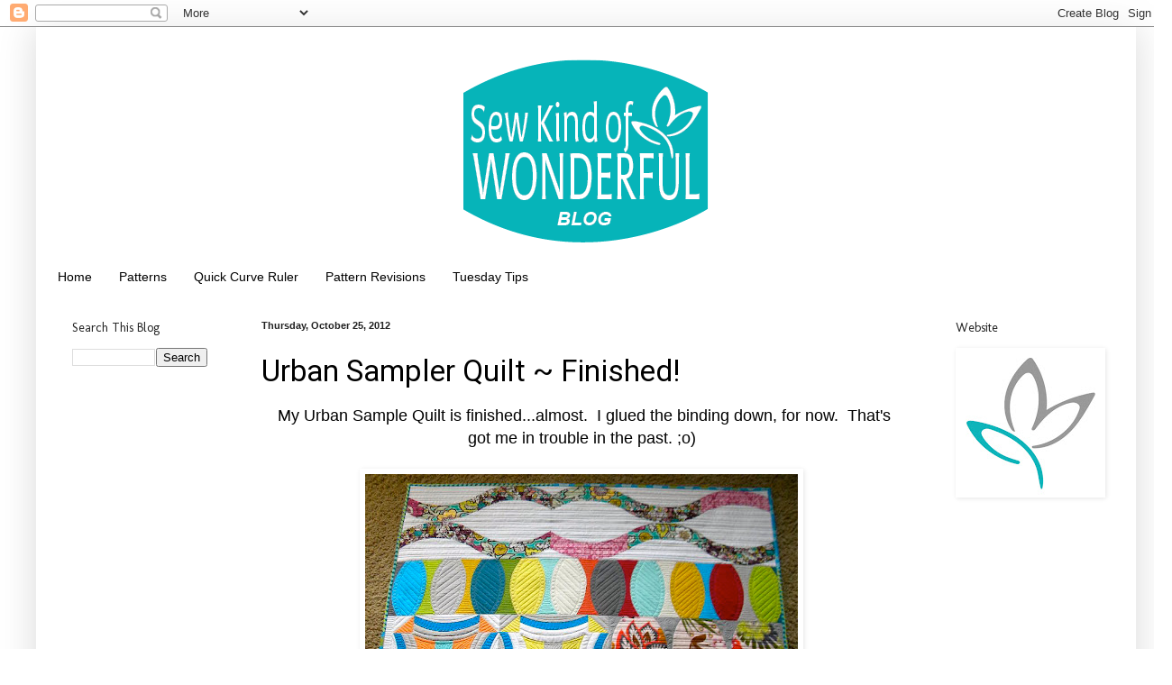

--- FILE ---
content_type: text/html; charset=UTF-8
request_url: https://sewkindofwonderful.blogspot.com/2012/10/urban-sample-quilt.html?showComment=1351222240915
body_size: 16343
content:
<!DOCTYPE html>
<html class='v2' dir='ltr' lang='en'>
<head>
<link href='https://www.blogger.com/static/v1/widgets/335934321-css_bundle_v2.css' rel='stylesheet' type='text/css'/>
<meta content='width=1100' name='viewport'/>
<meta content='text/html; charset=UTF-8' http-equiv='Content-Type'/>
<meta content='blogger' name='generator'/>
<link href='https://sewkindofwonderful.blogspot.com/favicon.ico' rel='icon' type='image/x-icon'/>
<link href='http://sewkindofwonderful.blogspot.com/2012/10/urban-sample-quilt.html' rel='canonical'/>
<link rel="alternate" type="application/atom+xml" title="Sew Kind Of Wonderful - Atom" href="https://sewkindofwonderful.blogspot.com/feeds/posts/default" />
<link rel="alternate" type="application/rss+xml" title="Sew Kind Of Wonderful - RSS" href="https://sewkindofwonderful.blogspot.com/feeds/posts/default?alt=rss" />
<link rel="service.post" type="application/atom+xml" title="Sew Kind Of Wonderful - Atom" href="https://www.blogger.com/feeds/117112529482253610/posts/default" />

<link rel="alternate" type="application/atom+xml" title="Sew Kind Of Wonderful - Atom" href="https://sewkindofwonderful.blogspot.com/feeds/5898323470965666008/comments/default" />
<!--Can't find substitution for tag [blog.ieCssRetrofitLinks]-->
<link href='https://blogger.googleusercontent.com/img/b/R29vZ2xl/AVvXsEiSss-rstt7A0dRflxQZJdlFof4iphk3z4nMND7Nce41-WJveHV-1IIJZEK24h0c89ZTfqU8ViTJaUsBqW1GhcWbZTIgwhDFUVgq1eiAgLWlZz2AVcA4Q53gNcqckJdENR2ljhESvYo62DO/s640/DSCN8142.JPG' rel='image_src'/>
<meta content='http://sewkindofwonderful.blogspot.com/2012/10/urban-sample-quilt.html' property='og:url'/>
<meta content='Urban Sampler Quilt ~ Finished!' property='og:title'/>
<meta content='  My Urban Sample Quilt is finished...almost.  I glued the binding down, for now.  That&#39;s got me in trouble in the past. ;o)         This wa...' property='og:description'/>
<meta content='https://blogger.googleusercontent.com/img/b/R29vZ2xl/AVvXsEiSss-rstt7A0dRflxQZJdlFof4iphk3z4nMND7Nce41-WJveHV-1IIJZEK24h0c89ZTfqU8ViTJaUsBqW1GhcWbZTIgwhDFUVgq1eiAgLWlZz2AVcA4Q53gNcqckJdENR2ljhESvYo62DO/w1200-h630-p-k-no-nu/DSCN8142.JPG' property='og:image'/>
<title>Sew Kind Of Wonderful: Urban Sampler Quilt ~ Finished!</title>
<style type='text/css'>@font-face{font-family:'Molengo';font-style:normal;font-weight:400;font-display:swap;src:url(//fonts.gstatic.com/s/molengo/v17/I_uuMpWeuBzZNBtQXb1akwKso5f4bA.woff2)format('woff2');unicode-range:U+0100-02BA,U+02BD-02C5,U+02C7-02CC,U+02CE-02D7,U+02DD-02FF,U+0304,U+0308,U+0329,U+1D00-1DBF,U+1E00-1E9F,U+1EF2-1EFF,U+2020,U+20A0-20AB,U+20AD-20C0,U+2113,U+2C60-2C7F,U+A720-A7FF;}@font-face{font-family:'Molengo';font-style:normal;font-weight:400;font-display:swap;src:url(//fonts.gstatic.com/s/molengo/v17/I_uuMpWeuBzZNBtQXbNakwKso5c.woff2)format('woff2');unicode-range:U+0000-00FF,U+0131,U+0152-0153,U+02BB-02BC,U+02C6,U+02DA,U+02DC,U+0304,U+0308,U+0329,U+2000-206F,U+20AC,U+2122,U+2191,U+2193,U+2212,U+2215,U+FEFF,U+FFFD;}@font-face{font-family:'Roboto';font-style:normal;font-weight:400;font-stretch:100%;font-display:swap;src:url(//fonts.gstatic.com/s/roboto/v50/KFOMCnqEu92Fr1ME7kSn66aGLdTylUAMQXC89YmC2DPNWubEbVmZiAr0klQmz24O0g.woff2)format('woff2');unicode-range:U+0460-052F,U+1C80-1C8A,U+20B4,U+2DE0-2DFF,U+A640-A69F,U+FE2E-FE2F;}@font-face{font-family:'Roboto';font-style:normal;font-weight:400;font-stretch:100%;font-display:swap;src:url(//fonts.gstatic.com/s/roboto/v50/KFOMCnqEu92Fr1ME7kSn66aGLdTylUAMQXC89YmC2DPNWubEbVmQiAr0klQmz24O0g.woff2)format('woff2');unicode-range:U+0301,U+0400-045F,U+0490-0491,U+04B0-04B1,U+2116;}@font-face{font-family:'Roboto';font-style:normal;font-weight:400;font-stretch:100%;font-display:swap;src:url(//fonts.gstatic.com/s/roboto/v50/KFOMCnqEu92Fr1ME7kSn66aGLdTylUAMQXC89YmC2DPNWubEbVmYiAr0klQmz24O0g.woff2)format('woff2');unicode-range:U+1F00-1FFF;}@font-face{font-family:'Roboto';font-style:normal;font-weight:400;font-stretch:100%;font-display:swap;src:url(//fonts.gstatic.com/s/roboto/v50/KFOMCnqEu92Fr1ME7kSn66aGLdTylUAMQXC89YmC2DPNWubEbVmXiAr0klQmz24O0g.woff2)format('woff2');unicode-range:U+0370-0377,U+037A-037F,U+0384-038A,U+038C,U+038E-03A1,U+03A3-03FF;}@font-face{font-family:'Roboto';font-style:normal;font-weight:400;font-stretch:100%;font-display:swap;src:url(//fonts.gstatic.com/s/roboto/v50/KFOMCnqEu92Fr1ME7kSn66aGLdTylUAMQXC89YmC2DPNWubEbVnoiAr0klQmz24O0g.woff2)format('woff2');unicode-range:U+0302-0303,U+0305,U+0307-0308,U+0310,U+0312,U+0315,U+031A,U+0326-0327,U+032C,U+032F-0330,U+0332-0333,U+0338,U+033A,U+0346,U+034D,U+0391-03A1,U+03A3-03A9,U+03B1-03C9,U+03D1,U+03D5-03D6,U+03F0-03F1,U+03F4-03F5,U+2016-2017,U+2034-2038,U+203C,U+2040,U+2043,U+2047,U+2050,U+2057,U+205F,U+2070-2071,U+2074-208E,U+2090-209C,U+20D0-20DC,U+20E1,U+20E5-20EF,U+2100-2112,U+2114-2115,U+2117-2121,U+2123-214F,U+2190,U+2192,U+2194-21AE,U+21B0-21E5,U+21F1-21F2,U+21F4-2211,U+2213-2214,U+2216-22FF,U+2308-230B,U+2310,U+2319,U+231C-2321,U+2336-237A,U+237C,U+2395,U+239B-23B7,U+23D0,U+23DC-23E1,U+2474-2475,U+25AF,U+25B3,U+25B7,U+25BD,U+25C1,U+25CA,U+25CC,U+25FB,U+266D-266F,U+27C0-27FF,U+2900-2AFF,U+2B0E-2B11,U+2B30-2B4C,U+2BFE,U+3030,U+FF5B,U+FF5D,U+1D400-1D7FF,U+1EE00-1EEFF;}@font-face{font-family:'Roboto';font-style:normal;font-weight:400;font-stretch:100%;font-display:swap;src:url(//fonts.gstatic.com/s/roboto/v50/KFOMCnqEu92Fr1ME7kSn66aGLdTylUAMQXC89YmC2DPNWubEbVn6iAr0klQmz24O0g.woff2)format('woff2');unicode-range:U+0001-000C,U+000E-001F,U+007F-009F,U+20DD-20E0,U+20E2-20E4,U+2150-218F,U+2190,U+2192,U+2194-2199,U+21AF,U+21E6-21F0,U+21F3,U+2218-2219,U+2299,U+22C4-22C6,U+2300-243F,U+2440-244A,U+2460-24FF,U+25A0-27BF,U+2800-28FF,U+2921-2922,U+2981,U+29BF,U+29EB,U+2B00-2BFF,U+4DC0-4DFF,U+FFF9-FFFB,U+10140-1018E,U+10190-1019C,U+101A0,U+101D0-101FD,U+102E0-102FB,U+10E60-10E7E,U+1D2C0-1D2D3,U+1D2E0-1D37F,U+1F000-1F0FF,U+1F100-1F1AD,U+1F1E6-1F1FF,U+1F30D-1F30F,U+1F315,U+1F31C,U+1F31E,U+1F320-1F32C,U+1F336,U+1F378,U+1F37D,U+1F382,U+1F393-1F39F,U+1F3A7-1F3A8,U+1F3AC-1F3AF,U+1F3C2,U+1F3C4-1F3C6,U+1F3CA-1F3CE,U+1F3D4-1F3E0,U+1F3ED,U+1F3F1-1F3F3,U+1F3F5-1F3F7,U+1F408,U+1F415,U+1F41F,U+1F426,U+1F43F,U+1F441-1F442,U+1F444,U+1F446-1F449,U+1F44C-1F44E,U+1F453,U+1F46A,U+1F47D,U+1F4A3,U+1F4B0,U+1F4B3,U+1F4B9,U+1F4BB,U+1F4BF,U+1F4C8-1F4CB,U+1F4D6,U+1F4DA,U+1F4DF,U+1F4E3-1F4E6,U+1F4EA-1F4ED,U+1F4F7,U+1F4F9-1F4FB,U+1F4FD-1F4FE,U+1F503,U+1F507-1F50B,U+1F50D,U+1F512-1F513,U+1F53E-1F54A,U+1F54F-1F5FA,U+1F610,U+1F650-1F67F,U+1F687,U+1F68D,U+1F691,U+1F694,U+1F698,U+1F6AD,U+1F6B2,U+1F6B9-1F6BA,U+1F6BC,U+1F6C6-1F6CF,U+1F6D3-1F6D7,U+1F6E0-1F6EA,U+1F6F0-1F6F3,U+1F6F7-1F6FC,U+1F700-1F7FF,U+1F800-1F80B,U+1F810-1F847,U+1F850-1F859,U+1F860-1F887,U+1F890-1F8AD,U+1F8B0-1F8BB,U+1F8C0-1F8C1,U+1F900-1F90B,U+1F93B,U+1F946,U+1F984,U+1F996,U+1F9E9,U+1FA00-1FA6F,U+1FA70-1FA7C,U+1FA80-1FA89,U+1FA8F-1FAC6,U+1FACE-1FADC,U+1FADF-1FAE9,U+1FAF0-1FAF8,U+1FB00-1FBFF;}@font-face{font-family:'Roboto';font-style:normal;font-weight:400;font-stretch:100%;font-display:swap;src:url(//fonts.gstatic.com/s/roboto/v50/KFOMCnqEu92Fr1ME7kSn66aGLdTylUAMQXC89YmC2DPNWubEbVmbiAr0klQmz24O0g.woff2)format('woff2');unicode-range:U+0102-0103,U+0110-0111,U+0128-0129,U+0168-0169,U+01A0-01A1,U+01AF-01B0,U+0300-0301,U+0303-0304,U+0308-0309,U+0323,U+0329,U+1EA0-1EF9,U+20AB;}@font-face{font-family:'Roboto';font-style:normal;font-weight:400;font-stretch:100%;font-display:swap;src:url(//fonts.gstatic.com/s/roboto/v50/KFOMCnqEu92Fr1ME7kSn66aGLdTylUAMQXC89YmC2DPNWubEbVmaiAr0klQmz24O0g.woff2)format('woff2');unicode-range:U+0100-02BA,U+02BD-02C5,U+02C7-02CC,U+02CE-02D7,U+02DD-02FF,U+0304,U+0308,U+0329,U+1D00-1DBF,U+1E00-1E9F,U+1EF2-1EFF,U+2020,U+20A0-20AB,U+20AD-20C0,U+2113,U+2C60-2C7F,U+A720-A7FF;}@font-face{font-family:'Roboto';font-style:normal;font-weight:400;font-stretch:100%;font-display:swap;src:url(//fonts.gstatic.com/s/roboto/v50/KFOMCnqEu92Fr1ME7kSn66aGLdTylUAMQXC89YmC2DPNWubEbVmUiAr0klQmz24.woff2)format('woff2');unicode-range:U+0000-00FF,U+0131,U+0152-0153,U+02BB-02BC,U+02C6,U+02DA,U+02DC,U+0304,U+0308,U+0329,U+2000-206F,U+20AC,U+2122,U+2191,U+2193,U+2212,U+2215,U+FEFF,U+FFFD;}</style>
<style id='page-skin-1' type='text/css'><!--
/*
-----------------------------------------------
Blogger Template Style
Name:     Simple
Designer: Blogger
URL:      www.blogger.com
----------------------------------------------- */
/* Content
----------------------------------------------- */
body {
font: normal normal 14px Arial, Tahoma, Helvetica, FreeSans, sans-serif;
color: #000000;
background: #ffffff none no-repeat scroll center center;
padding: 0 40px 40px 40px;
}
html body .region-inner {
min-width: 0;
max-width: 100%;
width: auto;
}
h2 {
font-size: 22px;
}
a:link {
text-decoration:none;
color: #444444;
}
a:visited {
text-decoration:none;
color: #838383;
}
a:hover {
text-decoration:underline;
color: #838383;
}
.body-fauxcolumn-outer .fauxcolumn-inner {
background: transparent none repeat scroll top left;
_background-image: none;
}
.body-fauxcolumn-outer .cap-top {
position: absolute;
z-index: 1;
height: 400px;
width: 100%;
}
.body-fauxcolumn-outer .cap-top .cap-left {
width: 100%;
background: transparent none repeat-x scroll top left;
_background-image: none;
}
.content-outer {
-moz-box-shadow: 0 0 40px rgba(0, 0, 0, .15);
-webkit-box-shadow: 0 0 5px rgba(0, 0, 0, .15);
-goog-ms-box-shadow: 0 0 10px #333333;
box-shadow: 0 0 40px rgba(0, 0, 0, .15);
margin-bottom: 1px;
}
.content-inner {
padding: 10px 10px;
}
.content-inner {
background-color: #ffffff;
}
/* Header
----------------------------------------------- */
.header-outer {
background: transparent none repeat-x scroll 0 -400px;
_background-image: none;
}
.Header h1 {
font: italic bold 60px 'Trebuchet MS', Trebuchet, sans-serif;;
color: #444444;
text-shadow: -1px -1px 1px rgba(0, 0, 0, .2);
}
.Header h1 a {
color: #444444;
}
.Header .description {
font-size: 140%;
color: #838383;
}
.header-inner .Header .titlewrapper {
padding: 22px 30px;
}
.header-inner .Header .descriptionwrapper {
padding: 0 30px;
}
/* Tabs
----------------------------------------------- */
.tabs-inner .section:first-child {
border-top: 1px solid #ffffff;
}
.tabs-inner .section:first-child ul {
margin-top: -1px;
border-top: 1px solid #ffffff;
border-left: 0 solid #ffffff;
border-right: 0 solid #ffffff;
}
.tabs-inner .widget ul {
background: #ffffff url(https://resources.blogblog.com/blogblog/data/1kt/simple/gradients_light.png) repeat-x scroll 0 -800px;
_background-image: none;
border-bottom: 1px solid #ffffff;
margin-top: 0;
margin-left: -30px;
margin-right: -30px;
}
.tabs-inner .widget li a {
display: inline-block;
padding: .6em 1em;
font: normal normal 14px Arial, Tahoma, Helvetica, FreeSans, sans-serif;
color: #000000;
border-left: 1px solid #ffffff;
border-right: 1px solid #ffffff;
}
.tabs-inner .widget li:first-child a {
border-left: none;
}
.tabs-inner .widget li.selected a, .tabs-inner .widget li a:hover {
color: #000000;
background-color: #ffffff;
text-decoration: none;
}
/* Columns
----------------------------------------------- */
.main-outer {
border-top: 0 solid #ffffff;
}
.fauxcolumn-left-outer .fauxcolumn-inner {
border-right: 1px solid #ffffff;
}
.fauxcolumn-right-outer .fauxcolumn-inner {
border-left: 1px solid #ffffff;
}
/* Headings
----------------------------------------------- */
div.widget > h2,
div.widget h2.title {
margin: 0 0 1em 0;
font: normal normal 14px Molengo;
color: #222222;
}
/* Widgets
----------------------------------------------- */
.widget .zippy {
color: #999999;
text-shadow: 2px 2px 1px rgba(0, 0, 0, .1);
}
.widget .popular-posts ul {
list-style: none;
}
/* Posts
----------------------------------------------- */
h2.date-header {
font: normal bold 11px Arial, Tahoma, Helvetica, FreeSans, sans-serif;
}
.date-header span {
background-color: transparent;
color: #222222;
padding: inherit;
letter-spacing: inherit;
margin: inherit;
}
.main-inner {
padding-top: 30px;
padding-bottom: 30px;
}
.main-inner .column-center-inner {
padding: 0 15px;
}
.main-inner .column-center-inner .section {
margin: 0 15px;
}
.post {
margin: 0 0 25px 0;
}
h3.post-title, .comments h4 {
font: normal normal 33px Roboto;
margin: .75em 0 0;
}
.post-body {
font-size: 110%;
line-height: 1.4;
position: relative;
}
.post-body img, .post-body .tr-caption-container, .Profile img, .Image img,
.BlogList .item-thumbnail img {
padding: 2px;
background: #ffffff;
border: 1px solid #ffffff;
-moz-box-shadow: 1px 1px 5px rgba(0, 0, 0, .1);
-webkit-box-shadow: 1px 1px 5px rgba(0, 0, 0, .1);
box-shadow: 1px 1px 5px rgba(0, 0, 0, .1);
}
.post-body img, .post-body .tr-caption-container {
padding: 5px;
}
.post-body .tr-caption-container {
color: #222222;
}
.post-body .tr-caption-container img {
padding: 0;
background: transparent;
border: none;
-moz-box-shadow: 0 0 0 rgba(0, 0, 0, .1);
-webkit-box-shadow: 0 0 0 rgba(0, 0, 0, .1);
box-shadow: 0 0 0 rgba(0, 0, 0, .1);
}
.post-header {
margin: 0 0 1.5em;
line-height: 1.6;
font-size: 90%;
}
.post-footer {
margin: 20px -2px 0;
padding: 5px 10px;
color: #444444;
background-color: #ffffff;
border-bottom: 1px solid #ffffff;
line-height: 1.6;
font-size: 90%;
}
#comments .comment-author {
padding-top: 1.5em;
border-top: 1px solid #ffffff;
background-position: 0 1.5em;
}
#comments .comment-author:first-child {
padding-top: 0;
border-top: none;
}
.avatar-image-container {
margin: .2em 0 0;
}
#comments .avatar-image-container img {
border: 1px solid #ffffff;
}
/* Comments
----------------------------------------------- */
.comments .comments-content .icon.blog-author {
background-repeat: no-repeat;
background-image: url([data-uri]);
}
.comments .comments-content .loadmore a {
border-top: 1px solid #999999;
border-bottom: 1px solid #999999;
}
.comments .comment-thread.inline-thread {
background-color: #ffffff;
}
.comments .continue {
border-top: 2px solid #999999;
}
/* Accents
---------------------------------------------- */
.section-columns td.columns-cell {
border-left: 1px solid #ffffff;
}
.blog-pager {
background: transparent none no-repeat scroll top center;
}
.blog-pager-older-link, .home-link,
.blog-pager-newer-link {
background-color: #ffffff;
padding: 5px;
}
.footer-outer {
border-top: 0 dashed #bbbbbb;
}
/* Mobile
----------------------------------------------- */
body.mobile  {
background-size: auto;
}
.mobile .body-fauxcolumn-outer {
background: transparent none repeat scroll top left;
}
.mobile .body-fauxcolumn-outer .cap-top {
background-size: 100% auto;
}
.mobile .content-outer {
-webkit-box-shadow: 0 0 3px rgba(0, 0, 0, .15);
box-shadow: 0 0 3px rgba(0, 0, 0, .15);
}
.mobile .tabs-inner .widget ul {
margin-left: 0;
margin-right: 0;
}
.mobile .post {
margin: 0;
}
.mobile .main-inner .column-center-inner .section {
margin: 0;
}
.mobile .date-header span {
padding: 0.1em 10px;
margin: 0 -10px;
}
.mobile h3.post-title {
margin: 0;
}
.mobile .blog-pager {
background: transparent none no-repeat scroll top center;
}
.mobile .footer-outer {
border-top: none;
}
.mobile .main-inner, .mobile .footer-inner {
background-color: #ffffff;
}
.mobile-index-contents {
color: #000000;
}
.mobile-link-button {
background-color: #444444;
}
.mobile-link-button a:link, .mobile-link-button a:visited {
color: #ffffff;
}
.mobile .tabs-inner .section:first-child {
border-top: none;
}
.mobile .tabs-inner .PageList .widget-content {
background-color: #ffffff;
color: #000000;
border-top: 1px solid #ffffff;
border-bottom: 1px solid #ffffff;
}
.mobile .tabs-inner .PageList .widget-content .pagelist-arrow {
border-left: 1px solid #ffffff;
}
.Header {
text-align: center;
}
--></style>
<style id='template-skin-1' type='text/css'><!--
body {
min-width: 1220px;
}
.content-outer, .content-fauxcolumn-outer, .region-inner {
min-width: 1220px;
max-width: 1220px;
_width: 1220px;
}
.main-inner .columns {
padding-left: 210px;
padding-right: 220px;
}
.main-inner .fauxcolumn-center-outer {
left: 210px;
right: 220px;
/* IE6 does not respect left and right together */
_width: expression(this.parentNode.offsetWidth -
parseInt("210px") -
parseInt("220px") + 'px');
}
.main-inner .fauxcolumn-left-outer {
width: 210px;
}
.main-inner .fauxcolumn-right-outer {
width: 220px;
}
.main-inner .column-left-outer {
width: 210px;
right: 100%;
margin-left: -210px;
}
.main-inner .column-right-outer {
width: 220px;
margin-right: -220px;
}
#layout {
min-width: 0;
}
#layout .content-outer {
min-width: 0;
width: 800px;
}
#layout .region-inner {
min-width: 0;
width: auto;
}
body#layout div.add_widget {
padding: 8px;
}
body#layout div.add_widget a {
margin-left: 32px;
}
--></style>
<link href='https://www.blogger.com/dyn-css/authorization.css?targetBlogID=117112529482253610&amp;zx=94ba1560-fc82-4349-915b-95a364410795' media='none' onload='if(media!=&#39;all&#39;)media=&#39;all&#39;' rel='stylesheet'/><noscript><link href='https://www.blogger.com/dyn-css/authorization.css?targetBlogID=117112529482253610&amp;zx=94ba1560-fc82-4349-915b-95a364410795' rel='stylesheet'/></noscript>
<meta name='google-adsense-platform-account' content='ca-host-pub-1556223355139109'/>
<meta name='google-adsense-platform-domain' content='blogspot.com'/>

</head>
<body class='loading variant-pale'>
<div class='navbar section' id='navbar' name='Navbar'><div class='widget Navbar' data-version='1' id='Navbar1'><script type="text/javascript">
    function setAttributeOnload(object, attribute, val) {
      if(window.addEventListener) {
        window.addEventListener('load',
          function(){ object[attribute] = val; }, false);
      } else {
        window.attachEvent('onload', function(){ object[attribute] = val; });
      }
    }
  </script>
<div id="navbar-iframe-container"></div>
<script type="text/javascript" src="https://apis.google.com/js/platform.js"></script>
<script type="text/javascript">
      gapi.load("gapi.iframes:gapi.iframes.style.bubble", function() {
        if (gapi.iframes && gapi.iframes.getContext) {
          gapi.iframes.getContext().openChild({
              url: 'https://www.blogger.com/navbar/117112529482253610?po\x3d5898323470965666008\x26origin\x3dhttps://sewkindofwonderful.blogspot.com',
              where: document.getElementById("navbar-iframe-container"),
              id: "navbar-iframe"
          });
        }
      });
    </script><script type="text/javascript">
(function() {
var script = document.createElement('script');
script.type = 'text/javascript';
script.src = '//pagead2.googlesyndication.com/pagead/js/google_top_exp.js';
var head = document.getElementsByTagName('head')[0];
if (head) {
head.appendChild(script);
}})();
</script>
</div></div>
<div class='body-fauxcolumns'>
<div class='fauxcolumn-outer body-fauxcolumn-outer'>
<div class='cap-top'>
<div class='cap-left'></div>
<div class='cap-right'></div>
</div>
<div class='fauxborder-left'>
<div class='fauxborder-right'></div>
<div class='fauxcolumn-inner'>
</div>
</div>
<div class='cap-bottom'>
<div class='cap-left'></div>
<div class='cap-right'></div>
</div>
</div>
</div>
<div class='content'>
<div class='content-fauxcolumns'>
<div class='fauxcolumn-outer content-fauxcolumn-outer'>
<div class='cap-top'>
<div class='cap-left'></div>
<div class='cap-right'></div>
</div>
<div class='fauxborder-left'>
<div class='fauxborder-right'></div>
<div class='fauxcolumn-inner'>
</div>
</div>
<div class='cap-bottom'>
<div class='cap-left'></div>
<div class='cap-right'></div>
</div>
</div>
</div>
<div class='content-outer'>
<div class='content-cap-top cap-top'>
<div class='cap-left'></div>
<div class='cap-right'></div>
</div>
<div class='fauxborder-left content-fauxborder-left'>
<div class='fauxborder-right content-fauxborder-right'></div>
<div class='content-inner'>
<header>
<div class='header-outer'>
<div class='header-cap-top cap-top'>
<div class='cap-left'></div>
<div class='cap-right'></div>
</div>
<div class='fauxborder-left header-fauxborder-left'>
<div class='fauxborder-right header-fauxborder-right'></div>
<div class='region-inner header-inner'>
<div class='header section' id='header' name='Header'><div class='widget Header' data-version='1' id='Header1'>
<div id='header-inner'>
<a href='https://sewkindofwonderful.blogspot.com/' style='display: block'>
<img alt='Sew Kind Of Wonderful' height='250px; ' id='Header1_headerimg' src='https://blogger.googleusercontent.com/img/b/R29vZ2xl/AVvXsEhI7wBoThMITBehBHpgM9vAv-7cLMJXWFE7mMlQcjzxKUBwvFpOqTnzo-QJljDdWPyIcwEr_a1dpu6wyOMoSKXFS1YpAkzOTRYo_71xTLxOmbOpWdLg5fGIv5JUcsTO-IIEYkv156RXD_I/s1600/bloglogo.png' style='display: block' width='1235px; '/>
</a>
</div>
</div></div>
</div>
</div>
<div class='header-cap-bottom cap-bottom'>
<div class='cap-left'></div>
<div class='cap-right'></div>
</div>
</div>
</header>
<div class='tabs-outer'>
<div class='tabs-cap-top cap-top'>
<div class='cap-left'></div>
<div class='cap-right'></div>
</div>
<div class='fauxborder-left tabs-fauxborder-left'>
<div class='fauxborder-right tabs-fauxborder-right'></div>
<div class='region-inner tabs-inner'>
<div class='tabs section' id='crosscol' name='Cross-Column'><div class='widget PageList' data-version='1' id='PageList1'>
<h2>Pages</h2>
<div class='widget-content'>
<ul>
<li>
<a href='https://sewkindofwonderful.blogspot.com/'>Home</a>
</li>
<li>
<a href='http://sewkindofwonderful.com/'>Patterns</a>
</li>
<li>
<a href='http://sewkindofwonderful.com/'>Quick Curve Ruler</a>
</li>
<li>
<a href='https://sewkindofwonderful.blogspot.com/p/pattern-revisions.html'>Pattern Revisions</a>
</li>
<li>
<a href='https://sewkindofwonderful.blogspot.com/p/tuesday-tips_5.html'>Tuesday Tips</a>
</li>
</ul>
<div class='clear'></div>
</div>
</div></div>
<div class='tabs no-items section' id='crosscol-overflow' name='Cross-Column 2'></div>
</div>
</div>
<div class='tabs-cap-bottom cap-bottom'>
<div class='cap-left'></div>
<div class='cap-right'></div>
</div>
</div>
<div class='main-outer'>
<div class='main-cap-top cap-top'>
<div class='cap-left'></div>
<div class='cap-right'></div>
</div>
<div class='fauxborder-left main-fauxborder-left'>
<div class='fauxborder-right main-fauxborder-right'></div>
<div class='region-inner main-inner'>
<div class='columns fauxcolumns'>
<div class='fauxcolumn-outer fauxcolumn-center-outer'>
<div class='cap-top'>
<div class='cap-left'></div>
<div class='cap-right'></div>
</div>
<div class='fauxborder-left'>
<div class='fauxborder-right'></div>
<div class='fauxcolumn-inner'>
</div>
</div>
<div class='cap-bottom'>
<div class='cap-left'></div>
<div class='cap-right'></div>
</div>
</div>
<div class='fauxcolumn-outer fauxcolumn-left-outer'>
<div class='cap-top'>
<div class='cap-left'></div>
<div class='cap-right'></div>
</div>
<div class='fauxborder-left'>
<div class='fauxborder-right'></div>
<div class='fauxcolumn-inner'>
</div>
</div>
<div class='cap-bottom'>
<div class='cap-left'></div>
<div class='cap-right'></div>
</div>
</div>
<div class='fauxcolumn-outer fauxcolumn-right-outer'>
<div class='cap-top'>
<div class='cap-left'></div>
<div class='cap-right'></div>
</div>
<div class='fauxborder-left'>
<div class='fauxborder-right'></div>
<div class='fauxcolumn-inner'>
</div>
</div>
<div class='cap-bottom'>
<div class='cap-left'></div>
<div class='cap-right'></div>
</div>
</div>
<!-- corrects IE6 width calculation -->
<div class='columns-inner'>
<div class='column-center-outer'>
<div class='column-center-inner'>
<div class='main section' id='main' name='Main'><div class='widget Blog' data-version='1' id='Blog1'>
<div class='blog-posts hfeed'>

          <div class="date-outer">
        
<h2 class='date-header'><span>Thursday, October 25, 2012</span></h2>

          <div class="date-posts">
        
<div class='post-outer'>
<div class='post hentry uncustomized-post-template' itemprop='blogPost' itemscope='itemscope' itemtype='http://schema.org/BlogPosting'>
<meta content='https://blogger.googleusercontent.com/img/b/R29vZ2xl/AVvXsEiSss-rstt7A0dRflxQZJdlFof4iphk3z4nMND7Nce41-WJveHV-1IIJZEK24h0c89ZTfqU8ViTJaUsBqW1GhcWbZTIgwhDFUVgq1eiAgLWlZz2AVcA4Q53gNcqckJdENR2ljhESvYo62DO/s640/DSCN8142.JPG' itemprop='image_url'/>
<meta content='117112529482253610' itemprop='blogId'/>
<meta content='5898323470965666008' itemprop='postId'/>
<a name='5898323470965666008'></a>
<h3 class='post-title entry-title' itemprop='name'>
Urban Sampler Quilt ~ Finished!
</h3>
<div class='post-header'>
<div class='post-header-line-1'></div>
</div>
<div class='post-body entry-content' id='post-body-5898323470965666008' itemprop='description articleBody'>
<div style="text-align: center;">
<span style="font-size: large;">&nbsp;My Urban Sample Quilt is finished...almost.&nbsp; I glued the binding down, for now.&nbsp; That's got me in trouble in the past. ;o)</span></div>
<div style="text-align: center;">
<br /></div>
<div class="separator" style="clear: both; text-align: center;">
<a href="https://blogger.googleusercontent.com/img/b/R29vZ2xl/AVvXsEiSss-rstt7A0dRflxQZJdlFof4iphk3z4nMND7Nce41-WJveHV-1IIJZEK24h0c89ZTfqU8ViTJaUsBqW1GhcWbZTIgwhDFUVgq1eiAgLWlZz2AVcA4Q53gNcqckJdENR2ljhESvYo62DO/s1600/DSCN8142.JPG" imageanchor="1" style="margin-left: 1em; margin-right: 1em;"><img border="0" height="640" src="https://blogger.googleusercontent.com/img/b/R29vZ2xl/AVvXsEiSss-rstt7A0dRflxQZJdlFof4iphk3z4nMND7Nce41-WJveHV-1IIJZEK24h0c89ZTfqU8ViTJaUsBqW1GhcWbZTIgwhDFUVgq1eiAgLWlZz2AVcA4Q53gNcqckJdENR2ljhESvYo62DO/s640/DSCN8142.JPG" width="480" /></a></div>
<div style="text-align: center;">
<br /></div>
<div style="text-align: center;">
<span style="font-size: large;">This was fun to quilt up.&nbsp; It was a little difficult coming up with some quilting for each of the block sections, to help pull all the blocks together.</span></div>
<div style="text-align: center;">
<br /></div>
<div class="separator" style="clear: both; text-align: center;">
<a href="https://blogger.googleusercontent.com/img/b/R29vZ2xl/AVvXsEhuf001bxdX68It1SVrJQkEwGSU0g-wLiAxwnSP5dh8YB9JllHpCRvI2PJVV6k2MJj0o-cODfpCK03OzvK5EIjQbuSBIpB1AwL1DrG1lsV8Nd7d0l0DBPRBJ3Gc76GNZeGl8a2hNRGwrmTN/s1600/DSCN8147.JPG" imageanchor="1" style="margin-left: 1em; margin-right: 1em;"><img border="0" height="640" src="https://blogger.googleusercontent.com/img/b/R29vZ2xl/AVvXsEhuf001bxdX68It1SVrJQkEwGSU0g-wLiAxwnSP5dh8YB9JllHpCRvI2PJVV6k2MJj0o-cODfpCK03OzvK5EIjQbuSBIpB1AwL1DrG1lsV8Nd7d0l0DBPRBJ3Gc76GNZeGl8a2hNRGwrmTN/s640/DSCN8147.JPG" width="480" /></a></div>
<div style="text-align: center;">
<br /></div>
<div style="text-align: center;">
<span style="font-size: large;">I also wanted to quilt in keeping with the theme of the fabric.&nbsp;&nbsp;&nbsp;</span></div>
<div style="text-align: center;">
<span style="font-size: large;"><br /></span></div>
<div class="separator" style="clear: both; text-align: center;">
<a href="https://blogger.googleusercontent.com/img/b/R29vZ2xl/AVvXsEhdsHFFBt6grBBc1nbl0OiuzaTbHyizNQJkmXJfPZ8onBt7XNBnx7bYUIcSr50Rj1OOrMKakZioK7Zdhc8Xn_ycjVNyXZonOgma2sA0yOvfVws_eMvm9lqpAYfkS97Ie1DoAqaWnhzVhFtH/s1600/DSCN8149.JPG" imageanchor="1" style="margin-left: 1em; margin-right: 1em;"><img border="0" height="640" src="https://blogger.googleusercontent.com/img/b/R29vZ2xl/AVvXsEhdsHFFBt6grBBc1nbl0OiuzaTbHyizNQJkmXJfPZ8onBt7XNBnx7bYUIcSr50Rj1OOrMKakZioK7Zdhc8Xn_ycjVNyXZonOgma2sA0yOvfVws_eMvm9lqpAYfkS97Ie1DoAqaWnhzVhFtH/s640/DSCN8149.JPG" width="480" /></a></div>
<div style="text-align: center;">
<span style="font-size: large;"><br /></span></div>
<div style="text-align: center;">
<span style="font-size: large;">I ended up doing some straight lines through out the quilt.&nbsp; I think that helped pull all the designs together.&nbsp; I think. ;o)</span></div>
<div style="text-align: center;">
<span style="font-size: large;"><br /></span></div>
<div class="separator" style="clear: both; text-align: center;">
<a href="https://blogger.googleusercontent.com/img/b/R29vZ2xl/AVvXsEjj_8WpUm3Ev30olfMjoC9Eb4gQQsQqU19SZG8B1afdwMVegJ4Avn8MGXvnR3Y3E1g2njpD_KPYKky6Xj22lKHMhNo3U5qksstOqgxhWdvpLw0cGUltQ3cE-ySyA7lFQmblWKOhhxMkq1v8/s1600/DSCN8152.JPG" imageanchor="1" style="margin-left: 1em; margin-right: 1em;"><img border="0" height="640" src="https://blogger.googleusercontent.com/img/b/R29vZ2xl/AVvXsEjj_8WpUm3Ev30olfMjoC9Eb4gQQsQqU19SZG8B1afdwMVegJ4Avn8MGXvnR3Y3E1g2njpD_KPYKky6Xj22lKHMhNo3U5qksstOqgxhWdvpLw0cGUltQ3cE-ySyA7lFQmblWKOhhxMkq1v8/s640/DSCN8152.JPG" width="480" /></a></div>
<div style="text-align: center;">
<span style="font-size: large;"><br /></span></div>
<div style="text-align: center;">
<span style="font-size: large;">Some more sample blocks on the back.</span></div>
<div style="text-align: center;">
<span style="font-size: large;"><br /></span></div>
<div class="separator" style="clear: both; text-align: center;">
<a href="https://blogger.googleusercontent.com/img/b/R29vZ2xl/AVvXsEgi_MtGak6K3KMrKRQwImpexjCE_A0GI2h8zU7eOdt4T0IJT80Uqcxy3EWqaLMiedoHjbnFc4pwbjtX_tQsYE7NEj3unKffFPgEjC_X4KFaT9uGWWScTymbNMUyQiEyeR1yoG7TLPppKUFl/s1600/DSCN8155.JPG" imageanchor="1" style="margin-left: 1em; margin-right: 1em;"><img border="0" height="640" src="https://blogger.googleusercontent.com/img/b/R29vZ2xl/AVvXsEgi_MtGak6K3KMrKRQwImpexjCE_A0GI2h8zU7eOdt4T0IJT80Uqcxy3EWqaLMiedoHjbnFc4pwbjtX_tQsYE7NEj3unKffFPgEjC_X4KFaT9uGWWScTymbNMUyQiEyeR1yoG7TLPppKUFl/s640/DSCN8155.JPG" width="390" /></a></div>
<div style="text-align: center;">
<span style="font-size: large;"><br /></span></div>
<div style="text-align: center;">
<span style="font-size: large;">Okay....one more thing checked off my list!&nbsp;&nbsp;</span></div>
<div style="text-align: center;">
<span style="font-size: large;"><br /></span></div>
<div style="text-align: center;">
<span style="font-size: large;">~Jenny~</span></div>
<div style='clear: both;'></div>
</div>
<div class='post-footer'>
<div class='post-footer-line post-footer-line-1'>
<span class='post-author vcard'>
</span>
<span class='post-timestamp'>
</span>
<span class='post-comment-link'>
</span>
<span class='post-icons'>
</span>
<div class='post-share-buttons goog-inline-block'>
<a class='goog-inline-block share-button sb-email' href='https://www.blogger.com/share-post.g?blogID=117112529482253610&postID=5898323470965666008&target=email' target='_blank' title='Email This'><span class='share-button-link-text'>Email This</span></a><a class='goog-inline-block share-button sb-blog' href='https://www.blogger.com/share-post.g?blogID=117112529482253610&postID=5898323470965666008&target=blog' onclick='window.open(this.href, "_blank", "height=270,width=475"); return false;' target='_blank' title='BlogThis!'><span class='share-button-link-text'>BlogThis!</span></a><a class='goog-inline-block share-button sb-twitter' href='https://www.blogger.com/share-post.g?blogID=117112529482253610&postID=5898323470965666008&target=twitter' target='_blank' title='Share to X'><span class='share-button-link-text'>Share to X</span></a><a class='goog-inline-block share-button sb-facebook' href='https://www.blogger.com/share-post.g?blogID=117112529482253610&postID=5898323470965666008&target=facebook' onclick='window.open(this.href, "_blank", "height=430,width=640"); return false;' target='_blank' title='Share to Facebook'><span class='share-button-link-text'>Share to Facebook</span></a><a class='goog-inline-block share-button sb-pinterest' href='https://www.blogger.com/share-post.g?blogID=117112529482253610&postID=5898323470965666008&target=pinterest' target='_blank' title='Share to Pinterest'><span class='share-button-link-text'>Share to Pinterest</span></a>
</div>
</div>
<div class='post-footer-line post-footer-line-2'>
<span class='post-labels'>
</span>
</div>
<div class='post-footer-line post-footer-line-3'>
<span class='post-location'>
</span>
</div>
</div>
</div>
<div class='comments' id='comments'>
<a name='comments'></a>
<h4>19 comments:</h4>
<div id='Blog1_comments-block-wrapper'>
<dl class='avatar-comment-indent' id='comments-block'>
<dt class='comment-author ' id='c2845664279907653857'>
<a name='c2845664279907653857'></a>
<div class="avatar-image-container vcard"><span dir="ltr"><a href="https://www.blogger.com/profile/00045904477360656672" target="" rel="nofollow" onclick="" class="avatar-hovercard" id="av-2845664279907653857-00045904477360656672"><img src="https://resources.blogblog.com/img/blank.gif" width="35" height="35" class="delayLoad" style="display: none;" longdesc="//blogger.googleusercontent.com/img/b/R29vZ2xl/AVvXsEjTjlId5SvQf3uL3afbftniJOncutU8qX5b_UWviLrxZ-FxAD3T47KeU-UBX1nc5ezcPYKVlWxgn0JE_L63tCm7gMA4dGeEQM1g0S34e05GgahBLkZldLj_8bC6iAQrjWg/s45-c/Barbie+Head+Shot.jpg" alt="" title="Barbie Mills">

<noscript><img src="//blogger.googleusercontent.com/img/b/R29vZ2xl/AVvXsEjTjlId5SvQf3uL3afbftniJOncutU8qX5b_UWviLrxZ-FxAD3T47KeU-UBX1nc5ezcPYKVlWxgn0JE_L63tCm7gMA4dGeEQM1g0S34e05GgahBLkZldLj_8bC6iAQrjWg/s45-c/Barbie+Head+Shot.jpg" width="35" height="35" class="photo" alt=""></noscript></a></span></div>
<a href='https://www.blogger.com/profile/00045904477360656672' rel='nofollow'>Barbie Mills</a>
said...
</dt>
<dd class='comment-body' id='Blog1_cmt-2845664279907653857'>
<p>
I love this, Jenny!  It is so crazy fun, and your quilting is beautiful as always.<br /><br />Have a good time at Market!
</p>
</dd>
<dd class='comment-footer'>
<span class='comment-timestamp'>
<a href='https://sewkindofwonderful.blogspot.com/2012/10/urban-sample-quilt.html?showComment=1351205775616#c2845664279907653857' title='comment permalink'>
October 25, 2012 at 3:56&#8239;PM
</a>
<span class='item-control blog-admin pid-1050581067'>
<a class='comment-delete' href='https://www.blogger.com/comment/delete/117112529482253610/2845664279907653857' title='Delete Comment'>
<img src='https://resources.blogblog.com/img/icon_delete13.gif'/>
</a>
</span>
</span>
</dd>
<dt class='comment-author ' id='c7258324883313513047'>
<a name='c7258324883313513047'></a>
<div class="avatar-image-container avatar-stock"><span dir="ltr"><a href="https://www.blogger.com/profile/09641797676639552905" target="" rel="nofollow" onclick="" class="avatar-hovercard" id="av-7258324883313513047-09641797676639552905"><img src="//www.blogger.com/img/blogger_logo_round_35.png" width="35" height="35" alt="" title="Judiquilts">

</a></span></div>
<a href='https://www.blogger.com/profile/09641797676639552905' rel='nofollow'>Judiquilts</a>
said...
</dt>
<dd class='comment-body' id='Blog1_cmt-7258324883313513047'>
<p>
Jenny just wonderful!  Good luck at Market - I know they will love your designs!
</p>
</dd>
<dd class='comment-footer'>
<span class='comment-timestamp'>
<a href='https://sewkindofwonderful.blogspot.com/2012/10/urban-sample-quilt.html?showComment=1351206011001#c7258324883313513047' title='comment permalink'>
October 25, 2012 at 4:00&#8239;PM
</a>
<span class='item-control blog-admin pid-705347484'>
<a class='comment-delete' href='https://www.blogger.com/comment/delete/117112529482253610/7258324883313513047' title='Delete Comment'>
<img src='https://resources.blogblog.com/img/icon_delete13.gif'/>
</a>
</span>
</span>
</dd>
<dt class='comment-author ' id='c1185045881810654770'>
<a name='c1185045881810654770'></a>
<div class="avatar-image-container vcard"><span dir="ltr"><a href="https://www.blogger.com/profile/13344785208115066895" target="" rel="nofollow" onclick="" class="avatar-hovercard" id="av-1185045881810654770-13344785208115066895"><img src="https://resources.blogblog.com/img/blank.gif" width="35" height="35" class="delayLoad" style="display: none;" longdesc="//blogger.googleusercontent.com/img/b/R29vZ2xl/AVvXsEh559-0njYxLolNz3CMLXG9aerQ7l1OFgJGh3YCU0vBks0uJbmC4FW_b4IHEYJ8N3BIRLPugbaGezbWHghxCLRMPGtuqmMwrk_CB1eLDYAzmEHJbJGFftjnZ11XqKsVvw/s45-c/pam_profile.jpg" alt="" title="Pam">

<noscript><img src="//blogger.googleusercontent.com/img/b/R29vZ2xl/AVvXsEh559-0njYxLolNz3CMLXG9aerQ7l1OFgJGh3YCU0vBks0uJbmC4FW_b4IHEYJ8N3BIRLPugbaGezbWHghxCLRMPGtuqmMwrk_CB1eLDYAzmEHJbJGFftjnZ11XqKsVvw/s45-c/pam_profile.jpg" width="35" height="35" class="photo" alt=""></noscript></a></span></div>
<a href='https://www.blogger.com/profile/13344785208115066895' rel='nofollow'>Pam</a>
said...
</dt>
<dd class='comment-body' id='Blog1_cmt-1185045881810654770'>
<p>
love it!!! good good luck at market!! sooo jealous xoxoxoxox
</p>
</dd>
<dd class='comment-footer'>
<span class='comment-timestamp'>
<a href='https://sewkindofwonderful.blogspot.com/2012/10/urban-sample-quilt.html?showComment=1351207218156#c1185045881810654770' title='comment permalink'>
October 25, 2012 at 4:20&#8239;PM
</a>
<span class='item-control blog-admin pid-382853324'>
<a class='comment-delete' href='https://www.blogger.com/comment/delete/117112529482253610/1185045881810654770' title='Delete Comment'>
<img src='https://resources.blogblog.com/img/icon_delete13.gif'/>
</a>
</span>
</span>
</dd>
<dt class='comment-author ' id='c4989469630432088664'>
<a name='c4989469630432088664'></a>
<div class="avatar-image-container avatar-stock"><span dir="ltr"><a href="https://www.blogger.com/profile/00166989410057397766" target="" rel="nofollow" onclick="" class="avatar-hovercard" id="av-4989469630432088664-00166989410057397766"><img src="//www.blogger.com/img/blogger_logo_round_35.png" width="35" height="35" alt="" title="Anita">

</a></span></div>
<a href='https://www.blogger.com/profile/00166989410057397766' rel='nofollow'>Anita</a>
said...
</dt>
<dd class='comment-body' id='Blog1_cmt-4989469630432088664'>
<p>
Your sampler came out very cool, love it!
</p>
</dd>
<dd class='comment-footer'>
<span class='comment-timestamp'>
<a href='https://sewkindofwonderful.blogspot.com/2012/10/urban-sample-quilt.html?showComment=1351208152309#c4989469630432088664' title='comment permalink'>
October 25, 2012 at 4:35&#8239;PM
</a>
<span class='item-control blog-admin pid-1168122297'>
<a class='comment-delete' href='https://www.blogger.com/comment/delete/117112529482253610/4989469630432088664' title='Delete Comment'>
<img src='https://resources.blogblog.com/img/icon_delete13.gif'/>
</a>
</span>
</span>
</dd>
<dt class='comment-author ' id='c6873799937828017201'>
<a name='c6873799937828017201'></a>
<div class="avatar-image-container vcard"><span dir="ltr"><a href="https://www.blogger.com/profile/07202672966394490805" target="" rel="nofollow" onclick="" class="avatar-hovercard" id="av-6873799937828017201-07202672966394490805"><img src="https://resources.blogblog.com/img/blank.gif" width="35" height="35" class="delayLoad" style="display: none;" longdesc="//blogger.googleusercontent.com/img/b/R29vZ2xl/AVvXsEgA28IHsbNvVk9D9VZRJuFAnIp5HFrCycUbzNZmqwh32u3lYFelezWIN2q-dTt-UAvgeZJksx6YMWM7gp44phNcYlBS2Cmd_fmA5ELs6me71gxsH9f-KiAe1Ie0_F2G5w/s45-c/FB%252B004.jpg" alt="" title="Esther">

<noscript><img src="//blogger.googleusercontent.com/img/b/R29vZ2xl/AVvXsEgA28IHsbNvVk9D9VZRJuFAnIp5HFrCycUbzNZmqwh32u3lYFelezWIN2q-dTt-UAvgeZJksx6YMWM7gp44phNcYlBS2Cmd_fmA5ELs6me71gxsH9f-KiAe1Ie0_F2G5w/s45-c/FB%252B004.jpg" width="35" height="35" class="photo" alt=""></noscript></a></span></div>
<a href='https://www.blogger.com/profile/07202672966394490805' rel='nofollow'>Esther</a>
said...
</dt>
<dd class='comment-body' id='Blog1_cmt-6873799937828017201'>
<p>
What a fun gathering of all your blocks.  Great idea, great quilt, and I love your quilting.  Best of everything at market.
</p>
</dd>
<dd class='comment-footer'>
<span class='comment-timestamp'>
<a href='https://sewkindofwonderful.blogspot.com/2012/10/urban-sample-quilt.html?showComment=1351208679259#c6873799937828017201' title='comment permalink'>
October 25, 2012 at 4:44&#8239;PM
</a>
<span class='item-control blog-admin pid-1721940605'>
<a class='comment-delete' href='https://www.blogger.com/comment/delete/117112529482253610/6873799937828017201' title='Delete Comment'>
<img src='https://resources.blogblog.com/img/icon_delete13.gif'/>
</a>
</span>
</span>
</dd>
<dt class='comment-author ' id='c4191005778694949695'>
<a name='c4191005778694949695'></a>
<div class="avatar-image-container avatar-stock"><span dir="ltr"><a href="https://www.blogger.com/profile/11697969731937827088" target="" rel="nofollow" onclick="" class="avatar-hovercard" id="av-4191005778694949695-11697969731937827088"><img src="//www.blogger.com/img/blogger_logo_round_35.png" width="35" height="35" alt="" title="Unknown">

</a></span></div>
<a href='https://www.blogger.com/profile/11697969731937827088' rel='nofollow'>Unknown</a>
said...
</dt>
<dd class='comment-body' id='Blog1_cmt-4191005778694949695'>
<p>
I like the straight lines. Gives it a nice modern look:)
</p>
</dd>
<dd class='comment-footer'>
<span class='comment-timestamp'>
<a href='https://sewkindofwonderful.blogspot.com/2012/10/urban-sample-quilt.html?showComment=1351211984855#c4191005778694949695' title='comment permalink'>
October 25, 2012 at 5:39&#8239;PM
</a>
<span class='item-control blog-admin pid-1289078180'>
<a class='comment-delete' href='https://www.blogger.com/comment/delete/117112529482253610/4191005778694949695' title='Delete Comment'>
<img src='https://resources.blogblog.com/img/icon_delete13.gif'/>
</a>
</span>
</span>
</dd>
<dt class='comment-author ' id='c2205975097637805990'>
<a name='c2205975097637805990'></a>
<div class="avatar-image-container vcard"><span dir="ltr"><a href="https://www.blogger.com/profile/13400779117509061532" target="" rel="nofollow" onclick="" class="avatar-hovercard" id="av-2205975097637805990-13400779117509061532"><img src="https://resources.blogblog.com/img/blank.gif" width="35" height="35" class="delayLoad" style="display: none;" longdesc="//blogger.googleusercontent.com/img/b/R29vZ2xl/AVvXsEj-bPPcO8pCVy61QNtpPanOudmK7Jk5qi92oMbr_J0RHNI-vt3IFZHAKQUr3Oos11fZmL3Y6k-IwQdBoMxpIwVu7naOtsicpLPiSNjSyGVB3y1PWcjy4ACHZWLkR_N0v2M/s45-c/Melissa.jpg" alt="" title="Melia Mae Quilting">

<noscript><img src="//blogger.googleusercontent.com/img/b/R29vZ2xl/AVvXsEj-bPPcO8pCVy61QNtpPanOudmK7Jk5qi92oMbr_J0RHNI-vt3IFZHAKQUr3Oos11fZmL3Y6k-IwQdBoMxpIwVu7naOtsicpLPiSNjSyGVB3y1PWcjy4ACHZWLkR_N0v2M/s45-c/Melissa.jpg" width="35" height="35" class="photo" alt=""></noscript></a></span></div>
<a href='https://www.blogger.com/profile/13400779117509061532' rel='nofollow'>Melia Mae Quilting</a>
said...
</dt>
<dd class='comment-body' id='Blog1_cmt-2205975097637805990'>
<p>
It looks amazing!  Excellent job!
</p>
</dd>
<dd class='comment-footer'>
<span class='comment-timestamp'>
<a href='https://sewkindofwonderful.blogspot.com/2012/10/urban-sample-quilt.html?showComment=1351212503120#c2205975097637805990' title='comment permalink'>
October 25, 2012 at 5:48&#8239;PM
</a>
<span class='item-control blog-admin pid-557939748'>
<a class='comment-delete' href='https://www.blogger.com/comment/delete/117112529482253610/2205975097637805990' title='Delete Comment'>
<img src='https://resources.blogblog.com/img/icon_delete13.gif'/>
</a>
</span>
</span>
</dd>
<dt class='comment-author ' id='c1850595346192623446'>
<a name='c1850595346192623446'></a>
<div class="avatar-image-container vcard"><span dir="ltr"><a href="https://www.blogger.com/profile/00319475616379571657" target="" rel="nofollow" onclick="" class="avatar-hovercard" id="av-1850595346192623446-00319475616379571657"><img src="https://resources.blogblog.com/img/blank.gif" width="35" height="35" class="delayLoad" style="display: none;" longdesc="//blogger.googleusercontent.com/img/b/R29vZ2xl/AVvXsEiFUUFaunSvdUyCVUkM06QBre_4NuvMJ3Y1Dl6fdxLw2pdhDhvLH--lJOnrxr_ctdBU-TmqARS7I0Pvf5_yZ1zm4-0MiyKWdPUuyGmjbY80eg0h4jBAdS2SsTE4M7uqWg/s45-c/15721_1440788822649_1320918951_31224434_4767866_n.jpg" alt="" title="Jessica">

<noscript><img src="//blogger.googleusercontent.com/img/b/R29vZ2xl/AVvXsEiFUUFaunSvdUyCVUkM06QBre_4NuvMJ3Y1Dl6fdxLw2pdhDhvLH--lJOnrxr_ctdBU-TmqARS7I0Pvf5_yZ1zm4-0MiyKWdPUuyGmjbY80eg0h4jBAdS2SsTE4M7uqWg/s45-c/15721_1440788822649_1320918951_31224434_4767866_n.jpg" width="35" height="35" class="photo" alt=""></noscript></a></span></div>
<a href='https://www.blogger.com/profile/00319475616379571657' rel='nofollow'>Jessica</a>
said...
</dt>
<dd class='comment-body' id='Blog1_cmt-1850595346192623446'>
<p>
Wow, this is super gorgeous Jenny!
</p>
</dd>
<dd class='comment-footer'>
<span class='comment-timestamp'>
<a href='https://sewkindofwonderful.blogspot.com/2012/10/urban-sample-quilt.html?showComment=1351215715856#c1850595346192623446' title='comment permalink'>
October 25, 2012 at 6:41&#8239;PM
</a>
<span class='item-control blog-admin pid-1296905549'>
<a class='comment-delete' href='https://www.blogger.com/comment/delete/117112529482253610/1850595346192623446' title='Delete Comment'>
<img src='https://resources.blogblog.com/img/icon_delete13.gif'/>
</a>
</span>
</span>
</dd>
<dt class='comment-author ' id='c2879270294172649399'>
<a name='c2879270294172649399'></a>
<div class="avatar-image-container vcard"><span dir="ltr"><a href="https://www.blogger.com/profile/08663190151073484215" target="" rel="nofollow" onclick="" class="avatar-hovercard" id="av-2879270294172649399-08663190151073484215"><img src="https://resources.blogblog.com/img/blank.gif" width="35" height="35" class="delayLoad" style="display: none;" longdesc="//blogger.googleusercontent.com/img/b/R29vZ2xl/AVvXsEgp6-ju5PI7qzcqElf6Cf9VRTnrfiYzUbzVg_HV1HYV9BmEKfQ-veWaNk2-us72xN-bBSmhVq4hFTHxrHI6wZPMytBKMhWRoDGCLWBGg7ZCzswxQXBOi8ImklzTHaPVaw/s45-c/me.jpg" alt="" title="~Kelie~">

<noscript><img src="//blogger.googleusercontent.com/img/b/R29vZ2xl/AVvXsEgp6-ju5PI7qzcqElf6Cf9VRTnrfiYzUbzVg_HV1HYV9BmEKfQ-veWaNk2-us72xN-bBSmhVq4hFTHxrHI6wZPMytBKMhWRoDGCLWBGg7ZCzswxQXBOi8ImklzTHaPVaw/s45-c/me.jpg" width="35" height="35" class="photo" alt=""></noscript></a></span></div>
<a href='https://www.blogger.com/profile/08663190151073484215' rel='nofollow'>~Kelie~</a>
said...
</dt>
<dd class='comment-body' id='Blog1_cmt-2879270294172649399'>
<p>
I love this quilt! It&#39;s the prettiest sampler quilt I&#39;ve seen yet! 
</p>
</dd>
<dd class='comment-footer'>
<span class='comment-timestamp'>
<a href='https://sewkindofwonderful.blogspot.com/2012/10/urban-sample-quilt.html?showComment=1351219346279#c2879270294172649399' title='comment permalink'>
October 25, 2012 at 7:42&#8239;PM
</a>
<span class='item-control blog-admin pid-1906861165'>
<a class='comment-delete' href='https://www.blogger.com/comment/delete/117112529482253610/2879270294172649399' title='Delete Comment'>
<img src='https://resources.blogblog.com/img/icon_delete13.gif'/>
</a>
</span>
</span>
</dd>
<dt class='comment-author ' id='c7163667371984644317'>
<a name='c7163667371984644317'></a>
<div class="avatar-image-container avatar-stock"><span dir="ltr"><a href="http://firstlightdesigns.com" target="" rel="nofollow" onclick=""><img src="//resources.blogblog.com/img/blank.gif" width="35" height="35" alt="" title="Dawn">

</a></span></div>
<a href='http://firstlightdesigns.com' rel='nofollow'>Dawn</a>
said...
</dt>
<dd class='comment-body' id='Blog1_cmt-7163667371984644317'>
<p>
I absolutely love the echo swirls in the white blocks! Have a GREAT time at market!
</p>
</dd>
<dd class='comment-footer'>
<span class='comment-timestamp'>
<a href='https://sewkindofwonderful.blogspot.com/2012/10/urban-sample-quilt.html?showComment=1351222240915#c7163667371984644317' title='comment permalink'>
October 25, 2012 at 8:30&#8239;PM
</a>
<span class='item-control blog-admin pid-101050162'>
<a class='comment-delete' href='https://www.blogger.com/comment/delete/117112529482253610/7163667371984644317' title='Delete Comment'>
<img src='https://resources.blogblog.com/img/icon_delete13.gif'/>
</a>
</span>
</span>
</dd>
<dt class='comment-author ' id='c5313696884111549837'>
<a name='c5313696884111549837'></a>
<div class="avatar-image-container vcard"><span dir="ltr"><a href="https://www.blogger.com/profile/05083607398709252597" target="" rel="nofollow" onclick="" class="avatar-hovercard" id="av-5313696884111549837-05083607398709252597"><img src="https://resources.blogblog.com/img/blank.gif" width="35" height="35" class="delayLoad" style="display: none;" longdesc="//3.bp.blogspot.com/-aakwmzzbyns/V1bnQbU938I/AAAAAAAAH1g/lJJu0tkXnMY7JyfU9c26Wd3WlF8HjH_fQCK4B/s35/IMG_4582.JPG" alt="" title="Janet O.">

<noscript><img src="//3.bp.blogspot.com/-aakwmzzbyns/V1bnQbU938I/AAAAAAAAH1g/lJJu0tkXnMY7JyfU9c26Wd3WlF8HjH_fQCK4B/s35/IMG_4582.JPG" width="35" height="35" class="photo" alt=""></noscript></a></span></div>
<a href='https://www.blogger.com/profile/05083607398709252597' rel='nofollow'>Janet O.</a>
said...
</dt>
<dd class='comment-body' id='Blog1_cmt-5313696884111549837'>
<p>
I&#39;m a relatively new follower, so I&#39;m sorry if you have answered this many times before, but my question is about all of the straight line quilting. Do you use a ruler, follow a marked line, or are you just that good? It is amazing!
</p>
</dd>
<dd class='comment-footer'>
<span class='comment-timestamp'>
<a href='https://sewkindofwonderful.blogspot.com/2012/10/urban-sample-quilt.html?showComment=1351227465778#c5313696884111549837' title='comment permalink'>
October 25, 2012 at 9:57&#8239;PM
</a>
<span class='item-control blog-admin pid-329691798'>
<a class='comment-delete' href='https://www.blogger.com/comment/delete/117112529482253610/5313696884111549837' title='Delete Comment'>
<img src='https://resources.blogblog.com/img/icon_delete13.gif'/>
</a>
</span>
</span>
</dd>
<dt class='comment-author ' id='c4642687046242234739'>
<a name='c4642687046242234739'></a>
<div class="avatar-image-container vcard"><span dir="ltr"><a href="https://www.blogger.com/profile/02806122680540977875" target="" rel="nofollow" onclick="" class="avatar-hovercard" id="av-4642687046242234739-02806122680540977875"><img src="https://resources.blogblog.com/img/blank.gif" width="35" height="35" class="delayLoad" style="display: none;" longdesc="//blogger.googleusercontent.com/img/b/R29vZ2xl/AVvXsEhU_LypIFG9DIotxEFyDWBDSKV5SFvM7hPgc9v9lgRRKTwB-GNhvHaB7yrD4Eeb2XZ7IUJPZzXJGjcyZmsMeGYL74DI3E2YZzdFVWw-eiu45yMXsjej-z5GAydcn5iqZ0Y/s45-c/DSCN5516.JPG" alt="" title="Annabella">

<noscript><img src="//blogger.googleusercontent.com/img/b/R29vZ2xl/AVvXsEhU_LypIFG9DIotxEFyDWBDSKV5SFvM7hPgc9v9lgRRKTwB-GNhvHaB7yrD4Eeb2XZ7IUJPZzXJGjcyZmsMeGYL74DI3E2YZzdFVWw-eiu45yMXsjej-z5GAydcn5iqZ0Y/s45-c/DSCN5516.JPG" width="35" height="35" class="photo" alt=""></noscript></a></span></div>
<a href='https://www.blogger.com/profile/02806122680540977875' rel='nofollow'>Annabella</a>
said...
</dt>
<dd class='comment-body' id='Blog1_cmt-4642687046242234739'>
<p>
Oh it&#39;s amazing!!  I love it - the colours are beautiful and those Urban birthday blocks are to die for.
</p>
</dd>
<dd class='comment-footer'>
<span class='comment-timestamp'>
<a href='https://sewkindofwonderful.blogspot.com/2012/10/urban-sample-quilt.html?showComment=1351246399593#c4642687046242234739' title='comment permalink'>
October 26, 2012 at 3:13&#8239;AM
</a>
<span class='item-control blog-admin pid-1802933653'>
<a class='comment-delete' href='https://www.blogger.com/comment/delete/117112529482253610/4642687046242234739' title='Delete Comment'>
<img src='https://resources.blogblog.com/img/icon_delete13.gif'/>
</a>
</span>
</span>
</dd>
<dt class='comment-author ' id='c359277643793059943'>
<a name='c359277643793059943'></a>
<div class="avatar-image-container avatar-stock"><span dir="ltr"><a href="https://www.blogger.com/profile/05386852386404591819" target="" rel="nofollow" onclick="" class="avatar-hovercard" id="av-359277643793059943-05386852386404591819"><img src="//www.blogger.com/img/blogger_logo_round_35.png" width="35" height="35" alt="" title="Unknown">

</a></span></div>
<a href='https://www.blogger.com/profile/05386852386404591819' rel='nofollow'>Unknown</a>
said...
</dt>
<dd class='comment-body' id='Blog1_cmt-359277643793059943'>
<p>
No doubt you are on your way to market - I hope all goes well and you have a great time, with lots of interest
</p>
</dd>
<dd class='comment-footer'>
<span class='comment-timestamp'>
<a href='https://sewkindofwonderful.blogspot.com/2012/10/urban-sample-quilt.html?showComment=1351249666819#c359277643793059943' title='comment permalink'>
October 26, 2012 at 4:07&#8239;AM
</a>
<span class='item-control blog-admin pid-1574632291'>
<a class='comment-delete' href='https://www.blogger.com/comment/delete/117112529482253610/359277643793059943' title='Delete Comment'>
<img src='https://resources.blogblog.com/img/icon_delete13.gif'/>
</a>
</span>
</span>
</dd>
<dt class='comment-author ' id='c1282405278029159781'>
<a name='c1282405278029159781'></a>
<div class="avatar-image-container vcard"><span dir="ltr"><a href="https://www.blogger.com/profile/17629927008581474583" target="" rel="nofollow" onclick="" class="avatar-hovercard" id="av-1282405278029159781-17629927008581474583"><img src="https://resources.blogblog.com/img/blank.gif" width="35" height="35" class="delayLoad" style="display: none;" longdesc="//3.bp.blogspot.com/-u-hp8axkXcE/ZeptQbUpOGI/AAAAAAAADuc/c-sllQEhosQcPjMLZ3iDiFLCsNaj5oWfgCK4BGAYYCw/s35/profile%252Bpic.jpg" alt="" title="Judi">

<noscript><img src="//3.bp.blogspot.com/-u-hp8axkXcE/ZeptQbUpOGI/AAAAAAAADuc/c-sllQEhosQcPjMLZ3iDiFLCsNaj5oWfgCK4BGAYYCw/s35/profile%252Bpic.jpg" width="35" height="35" class="photo" alt=""></noscript></a></span></div>
<a href='https://www.blogger.com/profile/17629927008581474583' rel='nofollow'>Judi</a>
said...
</dt>
<dd class='comment-body' id='Blog1_cmt-1282405278029159781'>
<p>
So, when your done with this quilt are you going to give it to me?  ;-) I love this idea of using all your blocks to show off your ruler and your quilting is amazing!  Good luck at Market, I am sure it will be a success!  You are amazing! 
</p>
</dd>
<dd class='comment-footer'>
<span class='comment-timestamp'>
<a href='https://sewkindofwonderful.blogspot.com/2012/10/urban-sample-quilt.html?showComment=1351254159874#c1282405278029159781' title='comment permalink'>
October 26, 2012 at 5:22&#8239;AM
</a>
<span class='item-control blog-admin pid-1428777233'>
<a class='comment-delete' href='https://www.blogger.com/comment/delete/117112529482253610/1282405278029159781' title='Delete Comment'>
<img src='https://resources.blogblog.com/img/icon_delete13.gif'/>
</a>
</span>
</span>
</dd>
<dt class='comment-author ' id='c4055703461892401884'>
<a name='c4055703461892401884'></a>
<div class="avatar-image-container avatar-stock"><span dir="ltr"><a href="https://www.blogger.com/profile/11524452951525689340" target="" rel="nofollow" onclick="" class="avatar-hovercard" id="av-4055703461892401884-11524452951525689340"><img src="//www.blogger.com/img/blogger_logo_round_35.png" width="35" height="35" alt="" title="Janice">

</a></span></div>
<a href='https://www.blogger.com/profile/11524452951525689340' rel='nofollow'>Janice</a>
said...
</dt>
<dd class='comment-body' id='Blog1_cmt-4055703461892401884'>
<p>
This is beautiful.  You have done a wonderful job.
</p>
</dd>
<dd class='comment-footer'>
<span class='comment-timestamp'>
<a href='https://sewkindofwonderful.blogspot.com/2012/10/urban-sample-quilt.html?showComment=1351256778931#c4055703461892401884' title='comment permalink'>
October 26, 2012 at 6:06&#8239;AM
</a>
<span class='item-control blog-admin pid-301257412'>
<a class='comment-delete' href='https://www.blogger.com/comment/delete/117112529482253610/4055703461892401884' title='Delete Comment'>
<img src='https://resources.blogblog.com/img/icon_delete13.gif'/>
</a>
</span>
</span>
</dd>
<dt class='comment-author ' id='c9213716303991760363'>
<a name='c9213716303991760363'></a>
<div class="avatar-image-container vcard"><span dir="ltr"><a href="https://www.blogger.com/profile/06105739423187659152" target="" rel="nofollow" onclick="" class="avatar-hovercard" id="av-9213716303991760363-06105739423187659152"><img src="https://resources.blogblog.com/img/blank.gif" width="35" height="35" class="delayLoad" style="display: none;" longdesc="//blogger.googleusercontent.com/img/b/R29vZ2xl/AVvXsEi3CtgvsbL-9JA09DyyycMem103Qba0n-ACLav345ntXvTQ3mP_Orjo2W0Z00ViwuS7ohYk2YgAsfevSGYv0w9zg64crM2J5cu_SXEtoofe2CDd7QoS7aI8JYh18lePQ7w/s45-c/WIN_20170202_22_02_07_Pro.jpg" alt="" title="Trudi">

<noscript><img src="//blogger.googleusercontent.com/img/b/R29vZ2xl/AVvXsEi3CtgvsbL-9JA09DyyycMem103Qba0n-ACLav345ntXvTQ3mP_Orjo2W0Z00ViwuS7ohYk2YgAsfevSGYv0w9zg64crM2J5cu_SXEtoofe2CDd7QoS7aI8JYh18lePQ7w/s45-c/WIN_20170202_22_02_07_Pro.jpg" width="35" height="35" class="photo" alt=""></noscript></a></span></div>
<a href='https://www.blogger.com/profile/06105739423187659152' rel='nofollow'>Trudi</a>
said...
</dt>
<dd class='comment-body' id='Blog1_cmt-9213716303991760363'>
<p>
Works for me!  Have a fantastic time!  Love the back view of the quilting!
</p>
</dd>
<dd class='comment-footer'>
<span class='comment-timestamp'>
<a href='https://sewkindofwonderful.blogspot.com/2012/10/urban-sample-quilt.html?showComment=1351272989583#c9213716303991760363' title='comment permalink'>
October 26, 2012 at 10:36&#8239;AM
</a>
<span class='item-control blog-admin pid-108708949'>
<a class='comment-delete' href='https://www.blogger.com/comment/delete/117112529482253610/9213716303991760363' title='Delete Comment'>
<img src='https://resources.blogblog.com/img/icon_delete13.gif'/>
</a>
</span>
</span>
</dd>
<dt class='comment-author ' id='c1885426615632315358'>
<a name='c1885426615632315358'></a>
<div class="avatar-image-container vcard"><span dir="ltr"><a href="https://www.blogger.com/profile/16842436821856738731" target="" rel="nofollow" onclick="" class="avatar-hovercard" id="av-1885426615632315358-16842436821856738731"><img src="https://resources.blogblog.com/img/blank.gif" width="35" height="35" class="delayLoad" style="display: none;" longdesc="//blogger.googleusercontent.com/img/b/R29vZ2xl/AVvXsEj_amuPpAe7RzathJsZ8FWHmHlY1g9OwMffRQxkl7xAL8QhDi4oqe9zbO93oN4Fb83kwHTpVRS1dT4jBnhev9fqJbe_VAdu83CLd6n5msgi4BE4tAA9TXDHJ6jCFQgGYA/s45-c/Stephanie+the+Fashionista+1969.jpg" alt="" title="Mama Pea">

<noscript><img src="//blogger.googleusercontent.com/img/b/R29vZ2xl/AVvXsEj_amuPpAe7RzathJsZ8FWHmHlY1g9OwMffRQxkl7xAL8QhDi4oqe9zbO93oN4Fb83kwHTpVRS1dT4jBnhev9fqJbe_VAdu83CLd6n5msgi4BE4tAA9TXDHJ6jCFQgGYA/s45-c/Stephanie+the+Fashionista+1969.jpg" width="35" height="35" class="photo" alt=""></noscript></a></span></div>
<a href='https://www.blogger.com/profile/16842436821856738731' rel='nofollow'>Mama Pea</a>
said...
</dt>
<dd class='comment-body' id='Blog1_cmt-1885426615632315358'>
<p>
It looks great!  Way to go!
</p>
</dd>
<dd class='comment-footer'>
<span class='comment-timestamp'>
<a href='https://sewkindofwonderful.blogspot.com/2012/10/urban-sample-quilt.html?showComment=1351298374836#c1885426615632315358' title='comment permalink'>
October 26, 2012 at 5:39&#8239;PM
</a>
<span class='item-control blog-admin pid-782009353'>
<a class='comment-delete' href='https://www.blogger.com/comment/delete/117112529482253610/1885426615632315358' title='Delete Comment'>
<img src='https://resources.blogblog.com/img/icon_delete13.gif'/>
</a>
</span>
</span>
</dd>
<dt class='comment-author ' id='c2545554610927882048'>
<a name='c2545554610927882048'></a>
<div class="avatar-image-container vcard"><span dir="ltr"><a href="https://www.blogger.com/profile/16558504095612075558" target="" rel="nofollow" onclick="" class="avatar-hovercard" id="av-2545554610927882048-16558504095612075558"><img src="https://resources.blogblog.com/img/blank.gif" width="35" height="35" class="delayLoad" style="display: none;" longdesc="//blogger.googleusercontent.com/img/b/R29vZ2xl/AVvXsEiqjA3KlD0LJ3qLQ1gJBtQ7iGFTNnkSVmSwU7sGJ35kTdvwshMddI9zqs0N1oEYLc9NB2fEDePDUn9UJJIl3jfPo23Lxp6lp277ZgI5MH3EnlCphNK7Epo-_QdxL3JodA/s45-c/*" alt="" title="Teresa Silva">

<noscript><img src="//blogger.googleusercontent.com/img/b/R29vZ2xl/AVvXsEiqjA3KlD0LJ3qLQ1gJBtQ7iGFTNnkSVmSwU7sGJ35kTdvwshMddI9zqs0N1oEYLc9NB2fEDePDUn9UJJIl3jfPo23Lxp6lp277ZgI5MH3EnlCphNK7Epo-_QdxL3JodA/s45-c/*" width="35" height="35" class="photo" alt=""></noscript></a></span></div>
<a href='https://www.blogger.com/profile/16558504095612075558' rel='nofollow'>Teresa Silva</a>
said...
</dt>
<dd class='comment-body' id='Blog1_cmt-2545554610927882048'>
<p>
Another amazing piece of work.  Love it!
</p>
</dd>
<dd class='comment-footer'>
<span class='comment-timestamp'>
<a href='https://sewkindofwonderful.blogspot.com/2012/10/urban-sample-quilt.html?showComment=1351712610518#c2545554610927882048' title='comment permalink'>
October 31, 2012 at 12:43&#8239;PM
</a>
<span class='item-control blog-admin pid-1952165674'>
<a class='comment-delete' href='https://www.blogger.com/comment/delete/117112529482253610/2545554610927882048' title='Delete Comment'>
<img src='https://resources.blogblog.com/img/icon_delete13.gif'/>
</a>
</span>
</span>
</dd>
<dt class='comment-author ' id='c2264494515546581770'>
<a name='c2264494515546581770'></a>
<div class="avatar-image-container vcard"><span dir="ltr"><a href="https://www.blogger.com/profile/05459560078924445277" target="" rel="nofollow" onclick="" class="avatar-hovercard" id="av-2264494515546581770-05459560078924445277"><img src="https://resources.blogblog.com/img/blank.gif" width="35" height="35" class="delayLoad" style="display: none;" longdesc="//blogger.googleusercontent.com/img/b/R29vZ2xl/AVvXsEhveBmFwh_AhNuWMZ5dSPSy1Os7sWV9UcSojBnXAXq-lSzAmPwtJ3F3CiZfNNlqGUMRPhLXrUpCicAdLChzitKg0wxRwMMFPbbdxmutdwt1MM9Vmn8xur_c9MRjkNDCirw/s45-c/85B45C70-155D-475A-8A5B-96CFA157AD24.jpeg" alt="" title="Mary">

<noscript><img src="//blogger.googleusercontent.com/img/b/R29vZ2xl/AVvXsEhveBmFwh_AhNuWMZ5dSPSy1Os7sWV9UcSojBnXAXq-lSzAmPwtJ3F3CiZfNNlqGUMRPhLXrUpCicAdLChzitKg0wxRwMMFPbbdxmutdwt1MM9Vmn8xur_c9MRjkNDCirw/s45-c/85B45C70-155D-475A-8A5B-96CFA157AD24.jpeg" width="35" height="35" class="photo" alt=""></noscript></a></span></div>
<a href='https://www.blogger.com/profile/05459560078924445277' rel='nofollow'>Mary</a>
said...
</dt>
<dd class='comment-body' id='Blog1_cmt-2264494515546581770'>
<p>
You are just so dawggone talented!  I wish I could be a fly on the wall when you are quilting!  
</p>
</dd>
<dd class='comment-footer'>
<span class='comment-timestamp'>
<a href='https://sewkindofwonderful.blogspot.com/2012/10/urban-sample-quilt.html?showComment=1351823837261#c2264494515546581770' title='comment permalink'>
November 1, 2012 at 7:37&#8239;PM
</a>
<span class='item-control blog-admin pid-721163141'>
<a class='comment-delete' href='https://www.blogger.com/comment/delete/117112529482253610/2264494515546581770' title='Delete Comment'>
<img src='https://resources.blogblog.com/img/icon_delete13.gif'/>
</a>
</span>
</span>
</dd>
</dl>
</div>
<p class='comment-footer'>
<a href='https://www.blogger.com/comment/fullpage/post/117112529482253610/5898323470965666008' onclick=''>Post a Comment</a>
</p>
</div>
</div>

        </div></div>
      
</div>
<div class='blog-pager' id='blog-pager'>
<span id='blog-pager-newer-link'>
<a class='blog-pager-newer-link' href='https://sewkindofwonderful.blogspot.com/2012/10/urban-holiday-bloggers-quilt-festival.html' id='Blog1_blog-pager-newer-link' title='Newer Post'>Newer Post</a>
</span>
<span id='blog-pager-older-link'>
<a class='blog-pager-older-link' href='https://sewkindofwonderful.blogspot.com/2012/10/urban-sampler-quilt.html' id='Blog1_blog-pager-older-link' title='Older Post'>Older Post</a>
</span>
<a class='home-link' href='https://sewkindofwonderful.blogspot.com/'>Home</a>
</div>
<div class='clear'></div>
<div class='post-feeds'>
<div class='feed-links'>
Subscribe to:
<a class='feed-link' href='https://sewkindofwonderful.blogspot.com/feeds/5898323470965666008/comments/default' target='_blank' type='application/atom+xml'>Post Comments (Atom)</a>
</div>
</div>
</div></div>
</div>
</div>
<div class='column-left-outer'>
<div class='column-left-inner'>
<aside>
<div class='sidebar section' id='sidebar-left-1'><div class='widget BlogSearch' data-version='1' id='BlogSearch1'>
<h2 class='title'>Search This Blog</h2>
<div class='widget-content'>
<div id='BlogSearch1_form'>
<form action='https://sewkindofwonderful.blogspot.com/search' class='gsc-search-box' target='_top'>
<table cellpadding='0' cellspacing='0' class='gsc-search-box'>
<tbody>
<tr>
<td class='gsc-input'>
<input autocomplete='off' class='gsc-input' name='q' size='10' title='search' type='text' value=''/>
</td>
<td class='gsc-search-button'>
<input class='gsc-search-button' title='search' type='submit' value='Search'/>
</td>
</tr>
</tbody>
</table>
</form>
</div>
</div>
<div class='clear'></div>
</div></div>
</aside>
</div>
</div>
<div class='column-right-outer'>
<div class='column-right-inner'>
<aside>
<div class='sidebar section' id='sidebar-right-1'><div class='widget Image' data-version='1' id='Image22'>
<h2>Website</h2>
<div class='widget-content'>
<a href='http://sewkindofwonderful.com/'>
<img alt='Website' height='160' id='Image22_img' src='https://blogger.googleusercontent.com/img/b/R29vZ2xl/AVvXsEiDr9Z2DUjgqub-Xf1GUSeasJwwWp0_d-DZkaWw1tLGN3N-jeJFoWKGTrSwpVQIJ8oan4jn6mGPzD69gqAbOl6zdCpsOGcQW-DZjT01XiBFtIV3KP6q7bb67TDYv39NC-OK0javgwSal24/s160/Asset+3%25404x-100.jpg' width='160'/>
</a>
<br/>
</div>
<div class='clear'></div>
</div></div>
</aside>
</div>
</div>
</div>
<div style='clear: both'></div>
<!-- columns -->
</div>
<!-- main -->
</div>
</div>
<div class='main-cap-bottom cap-bottom'>
<div class='cap-left'></div>
<div class='cap-right'></div>
</div>
</div>
<footer>
<div class='footer-outer'>
<div class='footer-cap-top cap-top'>
<div class='cap-left'></div>
<div class='cap-right'></div>
</div>
<div class='fauxborder-left footer-fauxborder-left'>
<div class='fauxborder-right footer-fauxborder-right'></div>
<div class='region-inner footer-inner'>
<div class='foot no-items section' id='footer-1'></div>
<table border='0' cellpadding='0' cellspacing='0' class='section-columns columns-2'>
<tbody>
<tr>
<td class='first columns-cell'>
<div class='foot no-items section' id='footer-2-1'></div>
</td>
<td class='columns-cell'>
<div class='foot no-items section' id='footer-2-2'></div>
</td>
</tr>
</tbody>
</table>
<!-- outside of the include in order to lock Attribution widget -->
<div class='foot section' id='footer-3' name='Footer'><div class='widget Attribution' data-version='1' id='Attribution1'>
<div class='widget-content' style='text-align: center;'>
Simple theme. Powered by <a href='https://www.blogger.com' target='_blank'>Blogger</a>.
</div>
<div class='clear'></div>
</div></div>
</div>
</div>
<div class='footer-cap-bottom cap-bottom'>
<div class='cap-left'></div>
<div class='cap-right'></div>
</div>
</div>
</footer>
<!-- content -->
</div>
</div>
<div class='content-cap-bottom cap-bottom'>
<div class='cap-left'></div>
<div class='cap-right'></div>
</div>
</div>
</div>
<script type='text/javascript'>
    window.setTimeout(function() {
        document.body.className = document.body.className.replace('loading', '');
      }, 10);
  </script>

<script type="text/javascript" src="https://www.blogger.com/static/v1/widgets/3845888474-widgets.js"></script>
<script type='text/javascript'>
window['__wavt'] = 'AOuZoY5JCZ5emPaGghMKt8JgY4Iu0nikRg:1768659138514';_WidgetManager._Init('//www.blogger.com/rearrange?blogID\x3d117112529482253610','//sewkindofwonderful.blogspot.com/2012/10/urban-sample-quilt.html','117112529482253610');
_WidgetManager._SetDataContext([{'name': 'blog', 'data': {'blogId': '117112529482253610', 'title': 'Sew Kind Of Wonderful', 'url': 'https://sewkindofwonderful.blogspot.com/2012/10/urban-sample-quilt.html', 'canonicalUrl': 'http://sewkindofwonderful.blogspot.com/2012/10/urban-sample-quilt.html', 'homepageUrl': 'https://sewkindofwonderful.blogspot.com/', 'searchUrl': 'https://sewkindofwonderful.blogspot.com/search', 'canonicalHomepageUrl': 'http://sewkindofwonderful.blogspot.com/', 'blogspotFaviconUrl': 'https://sewkindofwonderful.blogspot.com/favicon.ico', 'bloggerUrl': 'https://www.blogger.com', 'hasCustomDomain': false, 'httpsEnabled': true, 'enabledCommentProfileImages': true, 'gPlusViewType': 'FILTERED_POSTMOD', 'adultContent': false, 'analyticsAccountNumber': '', 'encoding': 'UTF-8', 'locale': 'en', 'localeUnderscoreDelimited': 'en', 'languageDirection': 'ltr', 'isPrivate': false, 'isMobile': false, 'isMobileRequest': false, 'mobileClass': '', 'isPrivateBlog': false, 'isDynamicViewsAvailable': true, 'feedLinks': '\x3clink rel\x3d\x22alternate\x22 type\x3d\x22application/atom+xml\x22 title\x3d\x22Sew Kind Of Wonderful - Atom\x22 href\x3d\x22https://sewkindofwonderful.blogspot.com/feeds/posts/default\x22 /\x3e\n\x3clink rel\x3d\x22alternate\x22 type\x3d\x22application/rss+xml\x22 title\x3d\x22Sew Kind Of Wonderful - RSS\x22 href\x3d\x22https://sewkindofwonderful.blogspot.com/feeds/posts/default?alt\x3drss\x22 /\x3e\n\x3clink rel\x3d\x22service.post\x22 type\x3d\x22application/atom+xml\x22 title\x3d\x22Sew Kind Of Wonderful - Atom\x22 href\x3d\x22https://www.blogger.com/feeds/117112529482253610/posts/default\x22 /\x3e\n\n\x3clink rel\x3d\x22alternate\x22 type\x3d\x22application/atom+xml\x22 title\x3d\x22Sew Kind Of Wonderful - Atom\x22 href\x3d\x22https://sewkindofwonderful.blogspot.com/feeds/5898323470965666008/comments/default\x22 /\x3e\n', 'meTag': '', 'adsenseHostId': 'ca-host-pub-1556223355139109', 'adsenseHasAds': false, 'adsenseAutoAds': false, 'boqCommentIframeForm': true, 'loginRedirectParam': '', 'isGoogleEverywhereLinkTooltipEnabled': true, 'view': '', 'dynamicViewsCommentsSrc': '//www.blogblog.com/dynamicviews/4224c15c4e7c9321/js/comments.js', 'dynamicViewsScriptSrc': '//www.blogblog.com/dynamicviews/2dfa401275732ff9', 'plusOneApiSrc': 'https://apis.google.com/js/platform.js', 'disableGComments': true, 'interstitialAccepted': false, 'sharing': {'platforms': [{'name': 'Get link', 'key': 'link', 'shareMessage': 'Get link', 'target': ''}, {'name': 'Facebook', 'key': 'facebook', 'shareMessage': 'Share to Facebook', 'target': 'facebook'}, {'name': 'BlogThis!', 'key': 'blogThis', 'shareMessage': 'BlogThis!', 'target': 'blog'}, {'name': 'X', 'key': 'twitter', 'shareMessage': 'Share to X', 'target': 'twitter'}, {'name': 'Pinterest', 'key': 'pinterest', 'shareMessage': 'Share to Pinterest', 'target': 'pinterest'}, {'name': 'Email', 'key': 'email', 'shareMessage': 'Email', 'target': 'email'}], 'disableGooglePlus': true, 'googlePlusShareButtonWidth': 0, 'googlePlusBootstrap': '\x3cscript type\x3d\x22text/javascript\x22\x3ewindow.___gcfg \x3d {\x27lang\x27: \x27en\x27};\x3c/script\x3e'}, 'hasCustomJumpLinkMessage': false, 'jumpLinkMessage': 'Read more', 'pageType': 'item', 'postId': '5898323470965666008', 'postImageThumbnailUrl': 'https://blogger.googleusercontent.com/img/b/R29vZ2xl/AVvXsEiSss-rstt7A0dRflxQZJdlFof4iphk3z4nMND7Nce41-WJveHV-1IIJZEK24h0c89ZTfqU8ViTJaUsBqW1GhcWbZTIgwhDFUVgq1eiAgLWlZz2AVcA4Q53gNcqckJdENR2ljhESvYo62DO/s72-c/DSCN8142.JPG', 'postImageUrl': 'https://blogger.googleusercontent.com/img/b/R29vZ2xl/AVvXsEiSss-rstt7A0dRflxQZJdlFof4iphk3z4nMND7Nce41-WJveHV-1IIJZEK24h0c89ZTfqU8ViTJaUsBqW1GhcWbZTIgwhDFUVgq1eiAgLWlZz2AVcA4Q53gNcqckJdENR2ljhESvYo62DO/s640/DSCN8142.JPG', 'pageName': 'Urban Sampler Quilt ~ Finished!', 'pageTitle': 'Sew Kind Of Wonderful: Urban Sampler Quilt ~ Finished!'}}, {'name': 'features', 'data': {}}, {'name': 'messages', 'data': {'edit': 'Edit', 'linkCopiedToClipboard': 'Link copied to clipboard!', 'ok': 'Ok', 'postLink': 'Post Link'}}, {'name': 'template', 'data': {'name': 'Simple', 'localizedName': 'Simple', 'isResponsive': false, 'isAlternateRendering': false, 'isCustom': false, 'variant': 'pale', 'variantId': 'pale'}}, {'name': 'view', 'data': {'classic': {'name': 'classic', 'url': '?view\x3dclassic'}, 'flipcard': {'name': 'flipcard', 'url': '?view\x3dflipcard'}, 'magazine': {'name': 'magazine', 'url': '?view\x3dmagazine'}, 'mosaic': {'name': 'mosaic', 'url': '?view\x3dmosaic'}, 'sidebar': {'name': 'sidebar', 'url': '?view\x3dsidebar'}, 'snapshot': {'name': 'snapshot', 'url': '?view\x3dsnapshot'}, 'timeslide': {'name': 'timeslide', 'url': '?view\x3dtimeslide'}, 'isMobile': false, 'title': 'Urban Sampler Quilt ~ Finished!', 'description': ' \xa0My Urban Sample Quilt is finished...almost.\xa0 I glued the binding down, for now.\xa0 That\x27s got me in trouble in the past. ;o)         This wa...', 'featuredImage': 'https://blogger.googleusercontent.com/img/b/R29vZ2xl/AVvXsEiSss-rstt7A0dRflxQZJdlFof4iphk3z4nMND7Nce41-WJveHV-1IIJZEK24h0c89ZTfqU8ViTJaUsBqW1GhcWbZTIgwhDFUVgq1eiAgLWlZz2AVcA4Q53gNcqckJdENR2ljhESvYo62DO/s640/DSCN8142.JPG', 'url': 'https://sewkindofwonderful.blogspot.com/2012/10/urban-sample-quilt.html', 'type': 'item', 'isSingleItem': true, 'isMultipleItems': false, 'isError': false, 'isPage': false, 'isPost': true, 'isHomepage': false, 'isArchive': false, 'isLabelSearch': false, 'postId': 5898323470965666008}}]);
_WidgetManager._RegisterWidget('_NavbarView', new _WidgetInfo('Navbar1', 'navbar', document.getElementById('Navbar1'), {}, 'displayModeFull'));
_WidgetManager._RegisterWidget('_HeaderView', new _WidgetInfo('Header1', 'header', document.getElementById('Header1'), {}, 'displayModeFull'));
_WidgetManager._RegisterWidget('_PageListView', new _WidgetInfo('PageList1', 'crosscol', document.getElementById('PageList1'), {'title': 'Pages', 'links': [{'isCurrentPage': false, 'href': 'https://sewkindofwonderful.blogspot.com/', 'title': 'Home'}, {'isCurrentPage': false, 'href': 'http://sewkindofwonderful.com/', 'title': 'Patterns'}, {'isCurrentPage': false, 'href': 'http://sewkindofwonderful.com/', 'title': 'Quick Curve Ruler'}, {'isCurrentPage': false, 'href': 'https://sewkindofwonderful.blogspot.com/p/pattern-revisions.html', 'id': '3932564664330035468', 'title': 'Pattern Revisions'}, {'isCurrentPage': false, 'href': 'https://sewkindofwonderful.blogspot.com/p/tuesday-tips_5.html', 'id': '2509342038881153016', 'title': 'Tuesday Tips'}], 'mobile': false, 'showPlaceholder': true, 'hasCurrentPage': false}, 'displayModeFull'));
_WidgetManager._RegisterWidget('_BlogView', new _WidgetInfo('Blog1', 'main', document.getElementById('Blog1'), {'cmtInteractionsEnabled': false, 'lightboxEnabled': true, 'lightboxModuleUrl': 'https://www.blogger.com/static/v1/jsbin/4049919853-lbx.js', 'lightboxCssUrl': 'https://www.blogger.com/static/v1/v-css/828616780-lightbox_bundle.css'}, 'displayModeFull'));
_WidgetManager._RegisterWidget('_BlogSearchView', new _WidgetInfo('BlogSearch1', 'sidebar-left-1', document.getElementById('BlogSearch1'), {}, 'displayModeFull'));
_WidgetManager._RegisterWidget('_ImageView', new _WidgetInfo('Image22', 'sidebar-right-1', document.getElementById('Image22'), {'resize': true}, 'displayModeFull'));
_WidgetManager._RegisterWidget('_AttributionView', new _WidgetInfo('Attribution1', 'footer-3', document.getElementById('Attribution1'), {}, 'displayModeFull'));
</script>
</body>
</html>